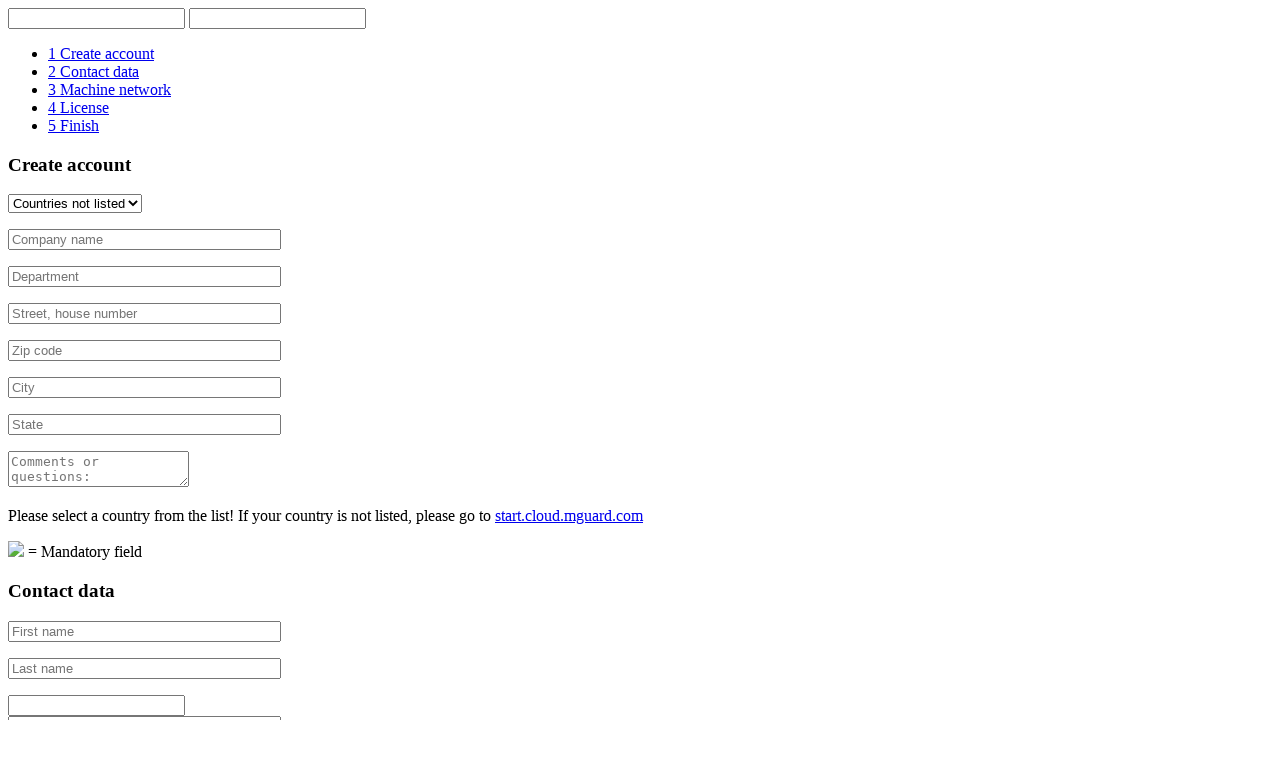

--- FILE ---
content_type: text/html; charset=UTF-8
request_url: https://us.cloud.mguard.com/
body_size: 16042
content:
<!DOCTYPE html>

<html> 

<head profile="http://dublincore.org/documents/dcq-html/">

    <meta charset="utf-8"/> 
    <title>mGuard Secure Cloud | index</title>

    <link rel="schema.DC" href="http://purl.org/dc/elements/1.1/"/>
    <link rel="schema.DCTERMS" href="http://purl.org/dc/terms/"/>
	
    <meta name="DC.title"/>
    <meta name="DC.creator"/>
    <meta name="DC.description" content="mGuard Secure Cloud"/>
    <meta name="DC.publisher" content="PHOENIX CONTACT Cyber Security"/>
    <meta name="DC.contributor" content="PHOENIX CONTACT Cyber Security"/>
    <meta name="DC.language" content="en_GB" scheme="DCTERMS.RFC3066"/>
    <meta name="DC.relation" content="http://dublincore.org/" scheme="DCTERMS.URI"/>
    <meta name="DC.rights" content="All rights reserved by the author"/>

  <!-- START META, DESCRIPTION, KEYWORDS, AUTHOR -->
  <meta name="description" content="Secure Remote Services &amp; VPN Router for the industry from PHOENIX CONTACT Cyber Security"/>
  <meta name="keywords" content="mGuard, Cloud, Secure Cloud, PHOENIX CONTACT, PHOENIX CONTACT Cyber Security, Instant Remote Service, Smart Industry, Industrie 4.0, IIoT, IPsec, VPN, OpenVPN"/>
  <meta name="author" content="PHOENIX CONTACT Cyber Security"/>
  <!-- END META, DESCRIPTION, KEYWORDS, AUTHOR -->

  <meta name="viewport" content="width=device-width, initial-scale=1"/>
  
  <link rel="stylesheet" type="text/css" href="/css/minified/mscp.min.css?v=2.14.4"/> 
  <link rel="stylesheet" type="text/css" href="/css/minified/animate.min.css?v=2.14.4"/> <!-- animate (fade in) the intro section --> 
  <link rel="stylesheet" type="text/css" href="/css/minified/navi_index.min.css?v=2.14.4"/>
  <!-- Webfonts Start -->
  <link rel="stylesheet" type="text/css" href="/css/minified/material-icons.min.css?v=2.14.4"/>
  <!-- Webfonts End -->
 
  <link rel="stylesheet" type="text/css" href="/css/minified/jquery-ui-1.8.7.custom.min.css?v=2.14.4"/> 

  <link rel="stylesheet" type="text/css" href="/css/minified/jquery.dropdown.min.css?v=2.14.4"/>
  <link rel="stylesheet" type="text/css" href="/css/minified/hint.min.css?v=2.14.4"/>
  <link rel="stylesheet" type="text/css" href="/css/minified/smart_wizard_custom.min.css?v=2.14.4"/>
  <link rel="stylesheet" type="text/css" href="/css/minified/folding_panel.min.css?v=2.14.4"/> 
  <link rel="stylesheet" type="text/css" href="/css/minified/index.min.css?v=2.14.4"/>
  <link rel="stylesheet" type="text/css" href="/css/minified/cr-styled.min.css?v=2.14.4"/>
  <link rel="stylesheet" type="text/css" href="/css/minified/machine_wizard_graphics.min.css?v=2.14.4"/>
  <link rel="stylesheet" type="text/css" href="/css/minified/smart_wizard_theme_arrows.min.css?v=2.14.4"/>
  <link rel="stylesheet" type="text/css" href="/css/font-awesome/all.css"/>
  <link rel="shortcut icon" type="image/x-icon" href="/css/img/favicon.ico?"/>

</head>

<body class="landing_body"> 

    <div class="notshown">
        <!-- register wizard -->
        <div id="dialog_register_wizard" title="Register">

        <form id="form_register_wizard" action="/request.php" method="post">

            <!-- trick to prevent autocomplete by browsers (filling in of username password) -->
            <div class="notshown no_submit">
                <input type="text" name="__L" value=""/>
                <input type="password" name="__X" value=""/>
            </div>

            <div id="register_wizard" class="swMain sw-theme-arrows">
              <ul>
                <li class="wizard">
                    <a href="#step-1">
                      <label class="stepNumber">1</label>
                      <span class="stepDesc">Create account</span>
                    </a>
                  </li>
                  <li><a href="#step-2">
                      <label class="stepNumber">2</label>
                      <span class="stepDesc">Contact data</span>
                    </a>
                  </li>
                  <li>
                    <a href="#step-3">
                      <label class="stepNumber">3</label>
                      <span class="stepDesc">Machine network</span>
                    </a>
                   </li>
                  <li><a href="#step-4">
                      <label class="stepNumber">4</label>
                      <span class="stepDesc">License</span>
                   </a></li>
                  <li><a href="#step-5">
                      <label class="stepNumber">5</label>
                      <span class="stepDesc">Finish</span>
                   </a></li>
              </ul>

<!-- ///////////////////////////////////////// STEP 1 - Create Account ///////////////////////////////////////////////////////// -->
              <div id="step-1">  

                  <h3 class="StepTitle">Create account</h3>
                    <div class="indent">
                    <span class="formColumn left">
                        <p>	
                            <div id="fieldname-country" class="field StringWidget ">
                                <select id="country" name="country" class="fieldform dropdownHeight" size="1">
                                    
                                    <!-- do not show when instance is skf -->
                                    
                                        <option value="XX">
                                            <span>Countries not listed</span>
                                        </option>
                                    
                                </select>
                            </div>
                        </p>
						<p>
                            <div id="fieldname-organisation" class="field StringWidget">
                                <span data-hint="Please enter at least 5 characters">
                                    <input required="required" type="text" maxlength="64" size="32" id="organisation" class="fieldform" name="organisation" title="" placeholder="Company name"/>
                                </span>
                            </div>
						</p>
						<p>
                            <div id="fieldname-organisation_unit" class="field StringWidget">
                                <span class="default_role_cell_width dimred hint--right hint--rounded" data-hint="Please enter at least 2 characters">
                                <input required="required" type="text" maxlength="64" size="32" id="organisation_unit" class="fieldform" name="organisation_unit" title="" placeholder="Department"/>
                                </span>
                            </div>
						</p>

                        <p>
                            <div id="fieldname-street-number" class="field StringWidget ">
                                <input required="required" type="text" maxlength="64" size="32" id="street" class="fieldform" name="street" title="" placeholder="Street, house number"/>
                            </div>
                        </p>
                        <p>
                            <div id="fieldname-plz" class="field StringWidget ">
                                <span class="default_role_cell_width dimred hint--right hint--rounded" data-hint="Please enter at least 3 characters">
                                    <input required="required" type="text" maxlength="16" size="32" id="plz" class="fieldform" name="postal_code" title="" placeholder="Zip code"/>
                                </span>
                            </div>
                        </p>
                    </span>
                    <span class="formColumn register_right">
                        <p>	
                            <div id="fieldname-city" class="field StringWidget ">
                                <input required="required" type="text" maxlength="64" size="32" id="city" class="fieldform" name="city" title="" placeholder="City"/>
                            </div>
                        </p>
                        <p>
                            <div id="fieldname-province" class="field StringWidget ">
                                <input type="text" maxlength="64" size="32" id="province" class="fieldform" name="province" title="" placeholder="State"/>
                            </div>
                        </p>
                        <p>
                           <div id="fieldname-billing" class="field StringWidget">
                                    
                                    <textarea maxlength="250" wrap="physical" name="billing_information" class="fieldform fieldformText fieldformTextRegBill mscp_textarea" rows="2" placeholder="Comments or questions:"></textarea>
                            </div>
                        </p>
                    </span>
                    <div id="not_supported" class="notshown not_available">
                        <span>Please select a country from the list! If your country is not listed, please go to </span><a href="https://start.cloud.mguard.com/">start.cloud.mguard.com</a>
                    </div>
    
					<div class="hint_required position_abs">
                      <p>                                                                  
                        <span><img src="../img/asterisk_8x8.svg"/></span> = <span>Mandatory field</span>
                       </p>                                                                
                    </div>
                 </div> <!-- end indent -->

              </div> <!-- end step-1 -->


<!-- ///////////////////////////////////////// STEP 2 - Contact Information ///////////////////////////////////////////////////////// -->

              <div id="step-2">
                <h3 class="StepTitle">Contact data</h3>
                <div class="indent">

                    <span class="formColumn left">
                        <p>
                            <div id="fieldname-givenname" class="field StringWidget ">
                                <input required="required" type="text" maxlength="32" size="32" id="reg_givenname" class="fieldform" name="givenname" title="" placeholder="First name"/>
                            </div>
						</p>
						<p>
                            <div id="fieldname-surname" class="field StringWidget ">
                                <input required="required" type="text" maxlength="32" size="32" id="reg_surname" class="fieldform" name="surname" title="" placeholder="Last name"/>
                            </div>
						</p>
						<p>
                            <div id="fieldname-username" class="field StringWidget ">
                                <div class="no_submit">
                                    <input class="notshown" type="text" name="username_trick"/> <!-- trick to prevent autocomplete -->
                                </div>
                                <input required="required" type="email" maxlength="64" size="32" id="reg_username" class="fieldform" name="username" title="" placeholder="Valid e-mail address"/>
                            </div>
						</p>
                        <p>
                            <div id="fieldname-phone" class="field StringWidget">
                                <input required="required" type="text" maxlength="24" size="32" id="reg_phone" class="fieldform" name="phone" title="" placeholder="Phone number"/>
                            </div>
                        </p>
                        <p>
                            <div id="fieldname-fax" class="field StringWidget ">
                                <input type="text" maxlength="24" size="32" id="fax" class="fieldform" name="fax" placeholder="Fax"/>
                            </div>
                        </p>	
                    </span>
                    <span class="formColumn register_right">
						<p>
                            <div id="fieldname-password" class="field StringWidget">
                                <div class="no_submit">
								    <input class="notshown" type="password" name="password_trick"/> <!-- trick to prevent autocomplete -->
                                </div>
                                <span class="hint--top-right" data-hint="Please enter at least 8 characters">
                                    <input required="required" type="password" maxlength="30" size="32" id="reg_password" class="fieldform" name="password" title="" placeholder="Password"/>
                                </span>
                            </div>
						</p>	
						<p>
                            <div id="fieldname-pwd_check" class="field StringWidget">
                                <div class="no_submit">
                                    <input class="notshown" type="password" name="pwd_check_trick"/> <!-- trick to prevent autocomplete -->
                                </div>
                                <span class="hint--top-right" data-hint="Please enter at least 8 characters">
                                    <input required="required" type="password" maxlength="30" size="32" id="pwd_check" class="fieldform" name="pwd_check" title="" placeholder="Repeat password"/>
                                </span>
                            </div>
                        </p>
                    </span>

            </div> <!-- end indent -->
              </div> <!-- end step-2 -->


 <!-- ///////////////////////////////////////// STEP 3 - Machine Network ///////////////////////////////////////////////////////// -->
              <div id="step-3">

                   <h3 class="StepTitle">Machine network</h3>
                       <div class="indent register_mnet_text">
                       <p>
                            <div>Please enter the destination network, which you want to reach through your VPN connection, for example, <i>IP address of the network: 192.168.1.0</i> and <i>Netmask: 255.255.255.0</i>.</div>
                       </p>
                       <p>
                            <div>The IP address of the network must be a private IP address, i.e. within the following subnets: 10.0.0.0/8, 172.16.0.0/12, 192.168.0.0/16. The machine net may not exceed /24.</div>
                       </p>

                    <div class="formColumn left">
                     <p>  
					   <div id="fieldname-machine-ip" class="field StringWidget ">
                            <label for="machine_ip" class="formQuestion">IP address of the network:</label>
                            <br/>
                            <input required="required" type="text" maxlength="15" size="32" id="machine_ip" class="fieldform" name="machine_ip" value="192.168.1.0"/>
                        </div>
					 </p>
					 <p>	
                        <div id="fieldname-machine-ip" class="field StringWidget ">
                            <span>
                            </span>
                            <label for="machine_net" class="formQuestion">Netmask:</label>
                            <!-- <span title="Erforderlich" class="required">&nbsp;*</span>--><br/>
                            <select id="element_4" class="fieldform dropdownHeight select_required" name="machine_net">
                                <option value="255.255.255.0">255.255.255.0 (/24)</option>
                                <option value="255.255.255.128">255.255.255.128 (/25)</option>
                                <option value="255.255.255.192">255.255.255.192 (/26)</option>
                                <option value="255.255.255.224">255.255.255.224 (/27)</option>
                                <option value="255.255.255.240">255.255.255.240 (/28)</option>
                                <option value="255.255.255.248">255.255.255.248 (/29)</option>
                                <option value="255.255.255.252">255.255.255.252 (/30)</option>
                            </select>
                        </div>
					</p>	
                    </div>
                    <div class="formColumn right">
                        <div>
						<!-- NEW CSS Graphics -->
							<div class="wizgraph_network_schema_register">	
									<div class="wizgraph_network"></div>
									<div class="wizgraph_mguard" title="VPN Client (MGUARD oder TC CLOUD CLIENT">
										<img class="wizgraph_mlogo" src="images/logo_p.png" alt="PHOENIX CONTACT Logo"/>
										<div class="wizgraph_mport wizgraph_mport_left"></div>
                                        <div class="wizgraph_mport wizgraph_mport_right"></div>
										<div class="wizgraph_sdcard"></div>
									</div>
									
                       				<div class="wizgraph_muellerwinkel_top"></div>
                        			<div class="wizgraph_muellerwinkel_middle"></div>
                        			<div class="wizgraph_muellerwinkel_bottom"></div>
										
                                    <div class="wizgraph_lan_port">LAN port</div>
                                    <div class="wizgraph_wan_port">WAN port</div>
                                    <div class="wizgraph_machine" title="Service Target (Machine)">
                                        <span class="wizgraph_machine_text">Machine IP address:</span>
                                        <br/>
                                        <span class="wizgraph_machine_ip">
                                            <span>e.g. </span>
                                            <span id="machine_address">192.168.1.XX</span>
                                        </span>
                                        <div class="wizgraph_gear"><i class="material-icons md-36 machine_vpn_rotate">settings</i></div>
                                    </div>
           
                                    <div class="wizgraph_bubble wizgraph_bubble_machnet wizgraph_active_bubble">
                                        <span>Machine network:</span><br/>
                                        <span>e.g. </span><span id="wizgraph_machnet_ip">192.168.1.0</span>
                                        <br/>
                                        <span>e.g. </span><span id="machnet_mask">255.255.255.0</span>
                                    </div>
							</div>							
						<!-- END OF NEW CSS Graphics -->							
                       </div>
                    </div>

                    <div class="clear"></div>

                    <p>
                        <div class="err" id="machine_ip_error">&nbsp;</div>
                    </p>
                </div> <!-- end indent -->
              </div><!-- end step-3 -->

<!-- ///////////////////////////////////////// STEP 4 - License ///////////////////////////////////////////////////////// -->
              <div id="step-4">
                    <!-- terms and conditions / agbs -->
                    
                        <h3 class="StepTitle">
                            
                            <span>
                                <label class="formQuestion">License Agreement</label>
                            </span>
                        </h3>
                        <div class="indent">
                            <p>    
                                <div>
                                    <div name="AGB" class="fieldform fieldformAGB">After registration and activation of your account, you will have access to the UNLIMITED edition of mGuard Secure Cloud. Use of the system is governed by the Phoenix Contact Software License Terms International as of May 2018 (SLTs). You may iswitch to another available mGuard Secure Cloud edition and permanent license at any time.
<br/>
<p>
Period of License Agreement: perpetual
</p>
<p>
Cost: None
</p>
<p>
Agreed Availability Rate (SLA, cf. SLTs § 27.4): None
</p>

</div>
                                </div>
                                <br/>
                                <div>
									<label class="cr-styled">
                    					<input id="online_agb_accepted" name="online_agb_accepted" type="checkbox" value="true"/>
										<i class="material-icons"></i>
									</label>
                                    <span class="text_required"> &nbsp; </span>&nbsp; 
                                    <span>I have read and accept the </span>
                                    <a id="slt_eu" href="pdf/PxC_License_Terms_2018.pdf" target="_blank">
                                       <span>&#039;Phoenix Contact Software License Terms International&#039;</span>
                                    </a>
                                    <a class="notshown" id="slt_turkey" href="pdf/PxC_License_Terms_Turkey_2018.pdf" target="_blank">
                                        <!-- on turkish instance show turkish SLTs -->
                                       <span>&#039;Phoenix Contact Software License Terms International&#039;</span>
                                    </a>
                                    &nbsp;<span>and</span>&nbsp;
                                    
                                    <a href="pdf/mSC_Product_Description_EN.pdf" target="_blank">
                                       <span>Product Description</span>
                                    </a>
                                    <span>and have read the information in the </span>
                                    <a href="privacy.php" target="_blank">
                                       <span>Data Protection Statement</span>
                                    </a>
                                    <span> concerning the processing of my personal data and confirm, that I will only use the mGuard Secure Cloud in the B2B context.</span>

                                    <p>
                                        <div class="err" id="agb_error"></div>
                                    </p>

                                </div>
                            </p>
                        </div> <!-- indent --> 
                    
                </div> <!-- end step-4 -->

 <!-- ///////////////////////////////////////// STEP 5 - Finish (Captcha) ///////////////////////////////////////////////////////// -->
              <div id="step-5">
                    <h3 class="StepTitle">Finish registration</h3>
                    <div class="indent">
                        <div id="register_info" class="field StringWidget">
                            <select required="required" name="register_info" class="fieldform select_required dropdownHeight long_field" size="1">
                                <option value="" disabled="disabled" selected="selected">How did you hear about us?</option>
                                <option value="advert">Advertisement</option>
                                <option value="mail">Mail/e-mail</option>
                                <option value="referral">Referral from others</option>
                                <option value="online_se">Online - Search Engine</option>
                                <option value="tradeshow">Trade show</option>
                                <option value="sales">Sales representative</option>
                                <option value="distributor">Distributor</option>
                                <option value="other">Other</option>
                            </select>
                        </div>

                        <br/>
                            <div id="formfield-form-captcha-wrap">
                                <p>Please identify the following security code: **</p>
                                <span class="err" id="captcha_error"></span><br/>
                                <div id="formfield-form-captcha">
                                    <img class="borderImg" id="siimage" src="/securimage/securimage_show.php?sid=0a9173a82175f215c9de0bb1b8ccc1aa"/>
                                    <span id="a_refresh" class="pointer">
                                        <span class="hint--top-right hint--rounded" data-hint="New security code">
                                            <span id="img_refresh" class="material-icons md-36-blu captcha_icon turn" alt="Reload">refresh</span>
                                        </span>
                                    </span>
                                </div>
                                <div>
                                    <input id="captcha" required="required" maxlength="30" type="text" class="fieldform" name="code" size="32" title="" placeholder="Security code"/>
                                </div>

                                <div class="clear"></div>
                                <br/>
                                <div class="punkt10">** Entering security codes (Captcha) is used to determine whether or not the user is human</div>
                            </div>
                        </div> <!-- end indent-->
                </div> <!-- end step-5 -->

                <!-- set this to skip a step -->
                <input type="hidden" id="skip_step" name="skip_step" value=""/> 
                <input class="field" type="hidden" name="INDEX" id="INDEX" value="12010"/>

                </div> <!-- end swMain -->
            </form>

            <!-- modal dialog: register success -->
            <div id="register_success" title="Registration successful" class="index_form">
                <div class="my_fieldset">
                  <div class="inner_fieldset fieldset_padding_top">
                    <h3>Thank you for your registration</h3>
                    <p>You will receive a notification to the e-mail address given at registration, as soon as your account has been activated for the mGuard Secure Cloud. <br><br>The mGuard Secure Cloud service team will usually get back to you within 1 business day (8 AM - 5 PM Eastern time). Meanwhile, please restrain from duplicate registrations. If in doubt and without response for 2+ business days, please use the contact form of the mGuard Secure Cloud for status inquiries.</p>
                    
                    <br/>
                  </div>

                <!-- trick to prevent ugly focus aroung closing icon in Chrome -->
                    <span class="ui-helper-hidden-accessible"><input type="reset"/></span>
                    <div class="separator"></div>
                    <div class="single_closer cancel_dialog">
                        <span type="reset">Close</span>
                    </div>
                </div>
            </div>

            <!-- modal dialog: redirect info -->
            <div id="redirect_info" title="REGISTRATION NEW CUSTOMERS" class="index_form">
                <div class="my_fieldset">
                  <div class="inner_fieldset fieldset_padding_top">
                    <h3>Redirection Info</h3>
                    <p>New customers can now use the new instance of the mGuard Secure Cloud. When you close this window, you will be redirected. Please register there.</p>
                    <br/>
                  </div>

                <!-- trick to prevent ugly focus aroung closing icon in Chrome -->
                    <span class="ui-helper-hidden-accessible"><input type="reset"/></span>
                    <div class="separator"></div>
                    <div id="do_redirect" class="single_closer cancel_dialog">
                        <span type="reset">Close</span>
                    </div>
                </div>
            </div>

        </div>
        <!-- register info -->
        <div id="dialog-register-info" title="Info">

    <div class="my_fieldset landing_p">
        <div class="inner_fieldset">
            <h2>mGuard Secure Cloud v3</h2>
            <p>
                

                
                    <p>The new version of the mGuard Secure Cloud is now available. Register today at <a href="https://secure.phoenixcontact.cloud/">mGuard Secure Cloud&nbsp;v3.</a> and benefit from the new, more powerful architecture, a more flexible business model and additional functions.</p>
                    <img src="/img/mSC_arch_en_v3.jpg" alt="mGuard Secure Cloud architecture" title="mGuardSecure Cloud architecture"/>
                
            </p>

            <!-- trick to prevent ugly focus aroung closing icon in Chrome -->
            <span class="ui-helper-hidden-accessible"><input type="reset"/></span>
        </div>

        <div class="separator"></div>
        <div id="register-info-close" class="single_closer cancel_dialog">
            <span type="reset">Close</span>
        </div>
    </div>

</div>

        <!-- login dialog -->
        <div id="loginform_dialog">
    <div id="dialog-modal-login" title="Sign in">
        <div class="form index_form">
            <form id="logIn" action="request.php" method="post">
                <div class="my_fieldset">
                    <div class="inner_fieldset fieldset_padding_top">
                        <div>
                            <input class="field login_field" type="text" name="account" id="account" value="" size="23" maxlength="64" tabindex="1" placeholder="Account"/>
                        </div>
                        <div>
                            <input class="field login_field" type="email" name="username" id="login_username" value="" size="23" tabindex="2" placeholder="User"/>
                        </div>
                        <div>
                            <input class="field login_field" type="password" name="password" id="password" size="23" tabindex="3" placeholder="Password"/>
                        </div>
                        <div><br/></div>
				  		<div>
							<label class="cr-styled" for="rememberMe">
                    			<input id="rememberMe" name="rememberMe" type="checkbox" value="1" tabindex="4"/>
								<i class="material-icons"></i> &nbsp; <span>Stay&nbsp;signed&nbsp;in</span>
							</label>						
						</div>
<!--						
						<div>
                            <label i18n:translate="structure 'login_stay_logged_in'" for="rememberMe" id="labelRememberMe">Eingeloggt&nbsp;bleiben</label>
                            <input name="rememberMe" id="rememberMe" type="checkbox"  value="1" tabindex="4" />
                        </div>
-->                        
						<div><span id="loginError">&nbsp;</span></div>
						<div>&nbsp;</div>
                        <div>
                            <span id="lost_password" class="lost-pwd"><a href="#">Password forgotten?</a></span>
                        </div>
                    </div>
                    <!-- Close and Send buttons -->
                    <div class="separator"></div>
                    <div class="closer_table">
                        <div class="closer_row">
                            <div class="cancel_cell cancel_dialog">
                                <span type="reset">Cancel</span>
                            </div>
                            <div class="send_cell">
                                <input id="bt_login" class="ios_button" type="submit" value="OK"/>
                            </div>
                        </div>
                    </div>
                </div>
                <input class="field" type="hidden" name="INDEX" id="INDEX" value="11100"/>
            </form>
        </div>
    </div>
</div>

        <!-- contact dialog -->
        
    <div id="dialog-modal-kontakt" title="CONTACT FORM">
        <div class="form formid-kontakt index_form"> 
            <form id="form-kontakt" action="request.php" method="post" name="edit_form">
                <div id="kontakt-fieldwrapper">
                    <fieldset>
                        <div class="formColumn left">
                            <div id="fieldname-givenname" class="field StringWidget ">
                                <input required="required" type="text" maxlength="32" size="30" id="givenname" class="fieldform" name="givenname" placeholder="First name"/>
                            </div>
                            
                            <div id="fieldname-surname" class="field StringWidget ">
                                <input required="required" type="text" maxlength="32" size="30" id="surname" class="fieldform" name="surname" placeholder="Last name"/>
                            </div>

                            <div id="fieldname-replyto" class="field StringWidget">
                                <input required="required" type="email" maxlength="64" size="30" id="replyto" class="fieldform" name="replyto" placeholder="E-mail"/>
                            </div>
     
                            <div id="fieldname-telefonnummer" class="field StringWidget ">
                                <input required="required" type="text" maxlength="32" size="30" id="phone" class="fieldform" name="phone" placeholder="Phone"/>
                            </div>
                        
                        </div>
                    
                        <!-- //////////////////////////////////// right column -->
                        
                        <div class="formColumn right">

                            <div id="fieldname-topic" class="field StringWidget ">
                                <input required="required" type="text" maxlength="128" size="30" id="topic" class="fieldform" name="topic" placeholder="Subject"/>
                            </div>                                                                                                                                                                                                                                                                                                                                                                                                                                                                         
                            <div id="fieldname-comments" class="field TextAreaWidget ">
                                <textarea required="required" maxlength="256" wrap="physical" id="comments" cols="40" name="comments" class="fieldform fieldformTextContactMsg mscp_textarea" placeholder="Your message"></textarea>
                            </div>
                        </div>

                        <div class="clear"></div>     
                        <p id="missingfield" class="err">&nbsp;</p>

                        <div class="punkt10">
                            <p>                                                                  
                            <span><img src="../img/asterisk_8x8.svg"/></span> = <span>Mandatory field</span>
                            </p>                                                                
                        </div>                                                                                                                                                                                                                   
                    </fieldset>

                    <div class="my_fieldset">

                        <!-- show captcha only when user is not logged in -->
                            <!-- /////////// Captcha string -->
                            <div id="formfield-form-kontakt-wrap" class="inner_fieldset">
                                <p>Please identify the following security code: **</p>
                                <br/> 
                                <div id="formfield-kontakt-captcha" class="left"> 
                                    <img id="siimage2" class="borderImg" src="/securimage/securimage_show.php?sid=0a9173a82175f215c9de0bb1b8ccc1aa"/>

                                    <span id="contact_a_refresh" class="pointer">
                                        <span class="hint--top-right hint--rounded" data-hint="New security code">
                                            <span id="contact_img_refresh" class="material-icons md-36-blu captcha_icon turn" alt="Reload">refresh</span>
                                        </span>
                                    </span>
                                </div>


                                <div class="right">
                                    <input required="required" maxlength="30" type="text" class="fieldform" name="code2" size="30" placeholder="Security code"/>
                                </div>

                                <div class="clear"></div>                       
                                <p><div class="err capt">&nbsp;</div></p>

                                <div class="punkt10"><span>**</span> 
                                    <span>Entering security codes (Captcha) is used to determine whether or not the user is human.</span>
                                </div>
                            </div>
                        <!-- cancel and send buttons -->
                        <div class="separator"></div>
                        <div class="closer_table">
                            <div class="closer_row">
                                <div id="cancel_contact" class="cancel_cell cancel_dialog">
                                    <span type="reset">Cancel</span>
                                </div>	
                                <div class="send_cell">
                                    <input class="ios_button" type="submit" value="OK"/>
                                </div>	
                            </div>
                        </div>
                    </div> <!-- end fieldset -->
                 </div>

                <input class="field" type="hidden" name="INDEX" id="INDEX10000" value="10000"/>

                

            </form>                                                                                                                                                                               
        </div>
    </div>

    <!-- Success dialog zum Kontaktformular -->
    <div class="hidden index_form" id="kontakt_form_send_success" title="CONTACT FORM">

        <div class="my_fieldset">
            <div class="inner_fieldset fieldset_padding_top">

                <p>Thank you for your request. We will contact you as soon as possible</p>
            </div>
                <!-- trick to prevent ugly focus around closing icon in Chrome -->
                <span class="ui-helper-hidden-accessible"><input type="reset"/></span>
                <div class="separator"></div>
                <div id="close_contact_success" class="single_closer cancel_dialog">
                    <span type="reset">Close</span>
                </div>
       </div>     
    </div>

    <!-- Ende Success dialog zum Kontaktformular -->



        <!-- forgot pw dialog -->
        
<div id="forgot_pw_form_dialog" title="Password reset" class="index_form hidden">
    <form action="/request.php" method="post" id="forgot_password_user_form">

        <div class="my_fieldset">
            <div class="inner_fieldset">

			<p><p class="h2_pwreset">Information how to proceed</p><p>You can reset the password for your account by providing some information. Please fill out all mandatory information for authentication reasons and request a new password.</p> <p>You´ll receive an e-mail at your given e-mail address within a few minutes with all information how to proceed. Please make sure that this e-mail will not be blocked by spam filters</p></p>

            <p>
                <br/>
                <input maxlength="64" class="fieldform" type="text" required="required" name="account" id="account" value="" size="23" placeholder="Account"/>               
            </p>    
            <p>
                <br/>
                <input maxlength="64" class="fieldform" type="email" required="required" name="username" id="username" value="" size="53" placeholder="User"/>
				
                <input class="field" type="hidden" name="INDEX" id="INDEX" value="12380"/>
            </p>

                         <div class="punkt10">
                            <p>                                                                  
                            <span><img src="../img/asterisk_8x8.svg"/></span> = <span>Mandatory field</span>
                            </p>                                                                
                        </div>

            <span id="forgot_pw_err" class="err">&nbsp;</span>

            </div>
            <!-- cancel and send buttons -->
            <div class="separator"></div>
            <div class="closer_table">
                <div class="closer_row">
                    <div class="cancel_cell cancel_dialog">
                        <span type="reset">Cancel</span>
                    </div>
                    <div class="send_cell">
                        <input class="ios_button" type="submit" value="OK"/>
                    </div>
                </div>
            </div>
        </div> <!-- my_fieldset-->
    </form>
</div>


        <!-- forgot pw success dialog -->
        
    <div class="notshown hidden index_form" id="forgot_password_success" title="Password reset">
   <div class="my_fieldset">
    <div class="inner_fieldset fieldset_padding_top">
        <p>Your authentication was successful. We´ll send you an e-mail within a few minutes. Please check your spam folder when missing the e-mail.</p>
		</div>
        <!-- trick to hide ugly autofocus on close button (Chrome) -->
        <span class="ui-helper-hidden-accessible"><input type="reset"/></span>
        <div class="separator"></div>
        <div class="single_closer cancel_dialog">
            <span type="reset">Close</span>
        </div>
	  </div>	
    </div>


        <!-- enter pin dialog -->
        
    <div id="second_factor_auth" title="Enter 2FA PIN" class="index_form hidden">
       <form action="/request.php" method="post" id="2nd_factor_auth" autocomplete="false">
   			<div class="my_fieldset">
    	  	 <div class="inner_fieldset fieldset_padding_top">    	
        		
				<p>Please enter your two-factor authentication PIN.</p>

                <!-- trick to prevent autocomplete by browsers (filling in of username password) -->
                <div id="auth_no_submit" class="notshown no_submit">
                    <input id="__L" type="text" name="__L" value=""/>
                    <input id="__X" type="password" name="__X" value=""/>
                </div>

                <p>
                    <input maxlength="50" required="required" class="fieldform" type="password" placeholder="PIN" name="pin" id="pin" value="" size="23"/>
                    <span class="success_mail">
                        &nbsp; <i class="middle_align material-icons pin_mail">lock</i>
                    </span>              
                </p>    
                <span id="second_factor_err" class="err">&nbsp;</span>
		    </div>

            <!-- cancel and send buttons -->
            <div class="separator"></div>
            <div class="closer_table">
                <div class="closer_row">
                    <div class="cancel_cell cancel_dialog">
                        <span type="reset">Cancel</span>
                    </div>
                    <div class="send_cell">
                        <input class="ios_button" type="submit" value="OK"/>
                    </div>
                </div>
            </div>
            <input class="field" type="hidden" name="INDEX" id="INDEX11300" value="11300"/>
            <input class="field" type="hidden" name="rememberMe" id="2nd_factor_rememberme" value=""/>
            <input class="field" type="hidden" name="username" id="2nd_factor_username" value=""/>
            <input class="field" type="hidden" name="account" id="2nd_factor_mandantor" value=""/>
            <input class="field" type="hidden" name="token" id="2nd_factor_token" value=""/>
		  </div>
        </form>
	</div>


        <!-- enter pin tries exceeded info dialog -->
        
    <div class="notshown hidden index_form" id="login_2nd_factor_tries_exceeded" title="Login failed">
   		<div class="my_fieldset">
    	  <div class="inner_fieldset fieldset_padding_top">    	
        	
			<p>Maximal number of tries exceeded! Please login again</p>
        	<br/>
			
		  </div>
        <!-- trick to hide ugly autofocus on close button (Chrome) -->
        <span class="ui-helper-hidden-accessible"><input type="reset"/></span>

        <div class="separator"></div>
        <div class="single_closer cancel_dialog">
            <span type="reset">Close</span>
        </div>
      </div>		
    </div>

        <!-- enter pin expired info dialog -->
        
    <div class="notshown hidden index_form" id="login_2nd_factor_pin_expired" title="2FA PIN expired">
   		<div class="my_fieldset">
    	  <div class="inner_fieldset fieldset_padding_top">    	
        	
			<p>Your 2FA PIN expired! Please login again</p>
        	<br/>
			
		  </div>
        <!-- trick to hide ugly autofocus on close button (Chrome) -->
        <span class="ui-helper-hidden-accessible"><input type="reset"/></span>
        <div class="separator"></div>
        <div class="single_closer cancel_dialog">
            <span type="reset">Close</span>
        </div>
	  </div>	
    </div>

    </div>

<div tabindex="1000" class="flowover-y" id="boxscroll">
</div>

<!--///////////////////////////////////////////////////////

    // Header section 

    //////////////////////////////////////////////////////////-->

 <section>
    <div class="sticky"> 
      <div class="indexwrapper">
       

        <div id="language">
            <span>
                <a href="#" data-jq-dropdown="#jq-dropdown-1">
                    <span>Language: English </span>
                    <span><i class="material-icons middle_align">expand_more</i></span>
                </a>
            </span>	
            
                <span>&nbsp; &nbsp; &nbsp;</span>    
                <span>Instance</span>:&nbsp;<span id="country_id"></span>
                <span>|</span>                
                <span>
                    <a href="https://start.cloud.mguard.com/">Change</a>
                </span>	
            
            &nbsp; &nbsp; &nbsp;                
            <span>
                <a id="opener_kontakt" href="#">Contact</a>
            </span>	
        </div>
        <div>
            <a href="#home">
            
                <img class="signal_chain" title="Home" src="images/phoenix_contact_chain_rgb_noclaim.png" srcset="/images/phoenix_contact_chain_rgb_noclaim_2x.png 2x" alt="PHOENIX CONTACT Logo"/>
            
            
            </a>
        </div>    

        <div id="jq-dropdown-1" class="jq-dropdown jq-dropdown-tip">
            <ul class="jq-dropdown-menu">
                <li><a id="lang_de" href="#">Deutsch</a></li>
                <li><a id="lang_en" href="#">English</a></li>
        <!--		<li><a id="lang_es" href="#" i18n:translate="string:select_language_es">Espanol</a></li> -->
                <li><a id="lang_fr" href="#">Français</a></li>
                <li><a id="lang_it" href="#">Italiano</a></li>
            </ul>
        </div>
    
      </div>
    </div>
 </section>


<!-- vertical navigation -->
    <nav id="cd-vertical-nav">
        <ul>
            <li>
                <a class="menu_link" href="#home" data-number="1">
                    <span class="cd-dot"></span>
                    <span class="cd-label">Sign in</span>
                </a>
            </li>
            <li>
                <a class="menu_link" href="#features" data-number="2">
                    <span class="cd-dot"></span>
                    <span class="cd-label">What</span>
                </a>
            </li>
            <!-- do not show when instance is skf -->
            
                <li>
                    <a class="menu_link" href="#where" data-number="3">
                        <span class="cd-dot"></span>
                        <span class="cd-label">Where</span>
                    </a>
                </li>
            
            <li> 
                <a class="menu_link" href="#video" data-number="4">
                    <span class="cd-dot"></span>
                    <span class="cd-label">Video</span>
                </a>
            </li>
            <!-- do not show when instance is us -->
            
            <li>
                <a class="menu_link" href="#architecture" data-number="5">
                    <span class="cd-dot"></span>
                    <span class="cd-label">Architecture</span>
                </a>
            </li>
            <li>
                <a class="menu_link" href="#requirements" data-number="6">
                    <span class="cd-dot"></span>
                    <span class="cd-label">Requirements</span>
                </a>
            </li>
            <!-- do not show when instance is us or skf -->
            
            <li>
                <a class="menu_link" href="#contact" data-number="8">
                    <span class="cd-dot"></span>
                    <span class="cd-label">Legal notice</span>
                </a>
            </li>           
        </ul>
    </nav>

<!-- vertical navigation end -->

<!--///////////////////////////////////////////////////////

    // Intro section 

    //////////////////////////////////////////////////////////-->

 <section id="home" class="cd-section">
    <div class="header-parallax"> 
      <div class="slidersection">
        <div class="overlay">
          <div class="center fixed-content">
            <div class="center-fix">
              <div class="headline _underline animated fadeInDown">mGuard Secure Cloud</div>
        
                <div class="bottom_margin_big">
                    <h4 class="animated fadeInUp delay-05s white landing">
                      <span>Cloud-based Instant Remote Services</span> 
                      <span>for a smart Industry</span>
                    </h4>
                </div>
				
				<p>&nbsp;</p>
				
				<a id="tp_open" class="button animated fadeInUp delay-1s" href="#">Sign in</a>
				<span id="msp_instance" class="notshown">us</span>	   
                <a class="subscriber button border animated fadeInUp delay-1s" href="#">Sign up for free</a>
					   
            </div>
          </div>
        </div>
      </div>
    </div>
 </section>


<!--///////////////////////////////////////////////////////

    // Feature section 

    //////////////////////////////////////////////////////////-->


  <span class="anchor_" id="features"></span>   
  <section id="features" class="cd-section">
      <div class="row-back">
        <div class="row-gree"> 
		  <div class="w-container wrap center">
              <h2 class="landing _underline">What is it?</h2>
          </div>
		</div>
		  
		  <div class="w-container center whatisit_text"> 
              <p class="landing_p">Phoenix&#039;s mGuard Secure Cloud offers operators and machine builders a highly secure, web-based method for instant remote services to any machine and production plant within a client&#039;s network. The mGuard Secure Cloud is a professionally hosted, turnkey remote-services ecosystem for both the machine builder and the plant operator. Using a standard web browser, service personnel can connect to the Secure Cloud website and, after successfully authenticating, access all relevant client information: locations, operators, service targets (machines), users, as well as their access rights. A quick overview is also made available of all machines currently online and ready for instant remote service.</p>
          </div>

            <div class="css_table">
                <div class="css_table_row_">
                    <div class="css_table_cell icon-box left_box animated fadeInLeft">
 						<i class="material-icons index_icon">extension</i>
                        <h4 class="landing icons-heading landing">Is it simple?</h4>
                        <p class="landing_p">Implementing and operating an industry-standard remote services solution can be a complex task. Our cloud-based service remedies this situation, with a turnkey system for industrial remote services for utility operators, machine builders and plant technicians. Setup takes place in a few easy steps with hard- and software configuration provided.</p>
                    </div>
                    <div class="css_table_cell icon-box center_box animated fadeInLeft delay-05s">
 						<i class="material-icons index_icon">lock_outline</i>
                        <h4 class="landing icons-heading landing">Is it secure?</h4>
                        <p class="landing_p">The mGuard VPN technology uses the IPsec security protocol with strong encryption. This guarantees the confidentiality, authenticity and integrity of all information and data transmitted between the service staff and the machines.</p>
                    </div>
                    <div class="css_table_cell icon-box right_box animated fadeInLeft delay-1s">
 						<i class="material-icons index_icon">cloud_done</i>
                        <h4 class="landing icons-heading landing">Is it reliable?</h4>
                        <p class="landing_p">The mGuard Secure Cloud forms a powerful and scalable VPN infrastructure in the cloud, securely interconnecting service staff with machines and plants via the Internet. Operated in a state-of-the-art data center with 24x7x365 monitoring, this ensures maximum reliability and availability to support your machines, facilities and customers.</p>
                    </div>
                </div>
            </div>
        </div> 
     <!-- </div> -->
    </section>

    <!-- do not show when instance is skf -->
    
          <span class="anchor_" id="where"></span>   
          <section id="where" class="cd-section">
              <div class="row-back">
                <div class="row-gree"> 
                  <div class="w-container wrap center">
                      <i class="material-icons index_icon">my_location</i>
                      <h2 class="landing">Where is this available?</h2>              			
                  </div>
                </div>
                <div class="w-container center whatisit_text"> 
                    <p class="landing_p">Companies from the following countries can use the mGuard Secure Cloud:</p>
                </div>
                    <div class="css_table country_table">
                        <div class="css_table_row_">
                            <div class="css_table_cell icon-box left_box">
                                <h4 class="landing">EMEA (EU)</h4>
                                    <p class="landing_p country_col">
                                    <!--<span class="petrol">Europe</span><br/> -->
                                    <span>Austria | Österreich</span><br/>
                                    <span>Belgium | België&nbsp;| Belgique&nbsp;| Belgien</span><br/>
                                    <span>Bulgaria | България</span><br/>
                                    <span>Croatia | Hrvatska</span><br/>
                                    <span>Cyprus | Κύπρος | Kıbrıs</span><br/>
                                    <span>Czech Republic | Česko</span><br/>
                                    <span>Denmark | Danmark</span><br/>
                                    <span>Deutschland | Germany</span><br/>
                                    <span>Estonia | Eesti</span><br/>
                                    <span>Finland | Suomi </span><br/>
                                    <span>France</span><br/>
                                    <span>Greece | Ελλάδα, Ελλάς</span><br/>
                                    <span>Hungary&nbsp;| Magyarország</span><br/>
                                    <span>Ireland | Éire</span><br/>
                                    <span>Italia | Italy</span><br/>
                                    <span>Latvia | Latvija</span><br/>
                                    <span>Lithuania | Lietuva</span><br/>
                                    <span>Luxembourg&nbsp;| Lëtzebuerg&nbsp;| Luxemburg</span><br/>
                                    <span>Malta</span><br/>
                                    <span>Netherlands | Nederland</span><br/>
                                    <span>Poland | Polska</span><br/>
                                    <span>Portugal</span><br/>
                                    <span>Romania | România</span><br/>
                                    <span>Slovakia | Slovensko</span><br/>
                                    <span>Slovenia | Slovenija</span><br/>
                                    <span>Spain | España</span><br/>
                                    <span>Sweden | Sverige</span><br/>
                                    <span>United Kingdom</span><br/>
                                    </p>
                            </div>
                            <div class="css_table_cell icon-box center_box">
                                <h4 class="landing">EMEA (NON-EU)</h4>
                                    <p class="landing_p country_col">
                                        <!--<span class="petrol">Europe</span><br/> -->
                                        <span>Albania</span><br/>
                                        <span>Andorra</span><br/>
                                        <span>Armenia</span><br/>
                                        <span>Azerbaijan</span><br/>
                                        <span>Belarus</span><br/>
                                        <span>Bosnia and Herzegovina</span><br/>
                                        <span>Georgia</span><br/>
                                        <span>Iceland</span><br/>
                                        <span>Kosovo</span><br/>
                                        <span>Liechtenstein</span><br/>
                                        <span>Moldova</span><br/>
                                        <span>Monaco</span><br/>
                                        <span>Montenegro</span><br/>
                                        <span>North Macedonia</span><br/>
                                        <span>Norway | Norge</span><br/>
                                        <span>San Marino</span><br/>
                                        <span>Serbia</span><br/>
                                        <span>South Africa</span><br/>
                                        <span>Switzerland | Schweiz&nbsp;| Suisse</span><br/>
                                        <span>Turkey</span><br/>
                                        <span>Ukraine</span><br/>
                                        <span>United Arab Emirates</span><br/>
                                        <span>Vatican City</span><br/>
                                        
                                    </p>
                            </div>
                            <div class="css_table_cell icon-box right_box">
                                <h4 class="landing">AMER</h4>
                                    <p class="landing_p country_col"><span class="petrol">NORTH&nbsp;AMERICA</span><br/> 
                                    Canada<br/>
                                    United States<br/>
                                    Mexico<br/>
                                    &nbsp;<br/>
                                    <span class="petrol">CARIBBEAN</span><br/>
                                    <span>Antigua and Barbuda</span><br/>
                                    <span>Bahamas</span><br/>
                                    <span>Cuba</span><br/>
                                    <span>Dominica</span><br/>
                                    <span>Dominican Rep.</span><br/>
                                    <span>Grenada</span><br/>
                                    <span>Haiti</span><br/>
                                    <span>Jamaica</span><br/>
                                    <span>Saint Kitts and Nevis</span><br/>
                                    <span>Saint Lucia</span><br/>
                                    <span>Saint Vincent and the Grenadines</span><br/>
                                    <span>Trinidad and Tobago</span><br/>
                                    &nbsp;<br/>
                                    &nbsp;<br/>
                                    &nbsp;<br/>
                                    &nbsp;<br/>

                                    <span class="petrol">CENTRAL&nbsp;AMERICA</span><br/>
                                    Belize<br/>
                                    Costa Rica<br/>
                                    El Salvador<br/>
                                    <span>Guatemala</span><br/>
                                    <span>Honduras</span><br/>
                                    <span>Nicaragua</span><br/>
                                    <span>Panama</span><br/>
                                    &nbsp;<br/>

                                    <span class="petrol">SOUTH&nbsp;AMERICA</span><br/>
                                    Argentina<br/>
                                    Brazil<br/>
                                    Bolivia<br/> 
                                    Chile<br/>
                                    <span>Colombia</span><br/>
                                    <span>Ecuador</span><br/>
                                    <span>Falkland Islands</span><br/>
                                    <span>French Guiana</span><br/>
                                    <span>Guyana</span><br/>
                                    <span>Paraguay</span><br/>
                                    <span>Peru</span><br/>
                                    <span>Suriname</span><br/>
                                    <span>Uruguay</span><br/>
        <!-- -->
                                    </p>
                            </div>
        <!--
                            <div class="css_table_cell icon-box right_box">
                                <h4 class="landing">APAC</h4>
                                    <p class="landing_p country_col"><span class="petrol">Asia</span><br/> 
                                    Mainland China<br/>
                                    Hongkong <br/>
                                    India<br/>
                                    Japan<br/>
                                    Singapore<br/>
                                    South Korea<br/>
                                    Taiwan<br/>
                                    </p>
                            </div>
        -->
                        </div>
                    </div>

                <div class="w-container center whatisit_text"> 
                     <p class="landing_p">Of course, your service targets (machines) and service technicians can access the mGuard Secure Cloud services worldwide.</p>
                </div>
              </div>
          </section>
   
 
<!--///////////////////////////////////////////////////////
    //
    // Video section 
    //
    ///////////////////////////////////////////////////////-->
 
<div> 
 <!--<div tal:condition="php: lang == 'en_GB'"> -->
  <span class="anchor_" id="video"></span>   
  <section id="video" class="cd-section">
    <div class="row-gree">
      <div class="w-container wrap center">
          <h2 class="landing _underline">Video</h2>
      </div> 
    </div>
    <div class="opcaity">
      <div class="w-container wrap-normal center">
      	
       	<div class="responsive-video">
        	<iframe width="960" height="540" src="https://youtube.com/embed/NEeBQRxbPAM?rel=0" frameborder="0"></iframe>
		</div>	 
		 
      </div>
    </div>
  </section>
</div>   

    

<!--///////////////////////////////////////////////////////

    // China VPN+ section

    ///////////////////////////////////////////////////////-->
<!-- do not show when instance is us --> 
   

<!--///////////////////////////////////////////////////////
    //
    // Architecture section 
    //
    ///////////////////////////////////////////////////////-->

  <span class="anchor_" id="architecture"></span>  
  <section id="architecture" class="cd-section">
    <div class="row-white">
      <div class="w-container wrap center">
          <h2 class="landing _underline">Architecture</h2>
      </div> 
    </div>
	<div class="opcaity">
	  <!-- srcset declares an alternative image for retina displays with double resolution (2x) w/ fallback to orig image | IE support by use of Picturefill (scottjehl/github.io/picturefill/) only -->    	
      <div class="w-container wrap-normal center">
          
          <img src="/img/mSC_arch_en.jpg" srcset="/img/mSC_arch_en_2x.jpg 2x" alt="mGuard Secure Cloud architecture"/>
          
          
      </div>
    </div>
  </section>    

<!--///////////////////////////////////////////////////////

    // Requirements section 

    ///////////////////////////////////////////////////////-->

  <span class="anchor_" id="requirements"></span> 
  <section id="requirements" class="cd-section">
    <div class="row-gree">
      <div class="w-container wrap center">
          <h2 class="landing _underline">Requirements</h2>
        </div>
    </div>

    <div class="row-back">
      <div class="w-container wrap-normal">

        <div class="css_table">
            <div class="css_table_row">

                <div class="css_table_cell icon-box">
                     <h3 class="landing right_text h3_bottom_margin h3_index">Service Workstations</h3>
                     <p class="landing_p right_text">For service workstations, the mGuard Secure Cloud is also available for use with certified VPN software clients: the mGuard Secure VPN Client and the Shrew Soft VPN Client. The mGuard Secure VPN Client is a major component of the mGuard Ecosystem and ideal for road warriors, service staff and teleworker in mobile and stationary use cases. But also any mGuard VPN devices can be used: from USB-powered portable mGuards, devices for the desktop together with PCI-compliant versions.</p>
                </div>

                <div class="css_table_cell icon-box">
                    <h3 class="landing left_text h3_bottom_margin h3_index">Service Targets (Machines)</h3> 
                    <p class="landing_p left_text">For the secure connection of machines to the mGuard Secure Cloud any mGuard VPN devices can be used. The comprehensive mGuard portfolio allows tremendous flexibility in application scenarios while maintaining high protection. The range varies from industrial-hardened versions with wired and wireless interfaces as well as hazardous location approvals, mGuards for 19" racks together with PCI-compliant and virtualized versions.</p>
                </div>
            </div>

			<div class="css_table_row"> 
                <div class="css_table_cell icon_vspace">&nbsp;</div>
                <div class="css_table_cell icon_vspace">&nbsp;</div>
            </div>

            <div class="css_table_row _icon-box animated fadeInUp delay-1s">
              <div class="css_table_cell icon-box white_box_left">


                <div class="icon_container">
	
                <span class="hint--top hint--rounded" data-hint="Requirements service staff">	
                    <div class="icon_service" alt="Service">
                        <i class="icon_icon material-icons big_icon">account_box</i>
                    </div>
                </span>
				<p>
                    <div>&nbsp;</div>
                    <div>&nbsp;</div>
					<div class="std_text" id="req">
					    <div class="req_tableheader">VPN Clients</div>
						<div>
                            <span class="hint--top hint--rounded" data-hint="MGUARD SECURE VPN CLIENT">
                                <a href="https://phoenixcontact.com/product/2702579/" target="_blank"><span class="material-icons middle_align">chevron_right</span>&nbsp;<span>mGuard Secure VPN Client</span>
                                </a>
                            </span>
						</div>
				<!--	
						<div>
                            <span class="hint- -top hint- -rounded" i18n:attributes="data-hint Shrew Soft VPN-Client">
                                <a href="https://www.shrew.net/download/"
                                 target="_blank"><span class="material-icons middle_align">chevron_right</span>&nbsp;<span>Shrew Soft VPN-Client</span>
                                </a>
                            </span>
						</div>
				-->	
						<div>
                            <span class="hint--top hint--rounded" data-hint="Built-in Apple iOS/iPadOS VPN client (iOS version 9 and higher)">
                                <span class="material-icons middle_align">chevron_right</span>&nbsp;<span>Apple iOS/iPadOS VPN-Client</span>
                          </span>
						</div>
					
						<div>
                            <span class="hint--top hint--rounded" data-hint="Built-in Apple macOS VPN client (macOS version 10.9 and higher)">
                                <span class="material-icons middle_align">chevron_right</span>&nbsp;<span>Apple macOS VPN-Client</span>
                            </span>
						</div>
<!--
						<div>
                            <span class="hint- -top hint- -rounded" i18n:attributes="data-hint android_client">
                                <span class="material-icons middle_align">chevron_right</span>&nbsp;<span i18n:translate="string:android_client">NCP Secure VPN Client Premium for Android</span>
                            </span>
						</div>
-->					
						<div class="index_separator"></div>
						
						<div>
                            <span class="hint--top hint--rounded" data-hint="FL MGUARD SMART2 VPN">
                                <a href="https://phoenixcontact.com/product/2700639/" target="_blank"><span class="material-icons middle_align">chevron_right</span>&nbsp;<span>FL MGUARD SMART2 VPN</span>
                                </a>
                            </span>
						</div>
					
						<div>
                            <span class="hint--top hint--rounded" data-hint="FL MGUARD DELTA VPN">
                                <a href="https://phoenixcontact.com/product/2700967/" target="_blank"><span class="material-icons middle_align">chevron_right</span>&nbsp;<span>FL MGUARD DELTA VPN</span>
                                </a>
                            </span>
						</div>
					
						<div>
                            <span class="hint--top hint--rounded" data-hint="FL MGUARD PCI4000 VPN">
                                <a href="https://phoenixcontact.com/product/2701275/" target="_blank"><span class="material-icons middle_align">chevron_right</span>&nbsp;<span>FL MGUARD PCI4000 VPN</span>
                                </a>
                            </span>
						</div>
					
						<div>
                            <span class="hint--top hint--rounded" data-hint="FL MGUARD PCIE4000 VPN">
                                <a href="https://phoenixcontact.com/product/2701278/" target="_blank"><span class="material-icons middle_align">chevron_right</span>&nbsp;<span>FL MGUARD PCIE4000 VPN</span>
                                </a>
                            </span>
						</div>
					</div>
				</p>
	
                <div class="std_text" id="req">
				    <div class="req_tableheader">Webbrowser</div>
                    <div>
                        <span class="hint--top hint--rounded" data-hint="Google Chrome">
                            <a href="https://www.google.com/chrome/" target="_blank"><span class="material-icons middle_align">chevron_right</span>&nbsp;<span>Google Chrome</span>
                            </a>					
                        </span>
                    </div>
                    
                    <div>
                        <span class="hint--top hint--rounded" data-hint="Mozilla Firefox">
                            <a href="https://www.mozilla.org/firefox/" target="_blank"><span class="material-icons middle_align">chevron_right</span>&nbsp;<span>Mozilla Firefox</span>
                            </a>					
                        </span>
                    </div>
                   <!-- 
                    <div>
                        <span class="hint- -top hint- -rounded" i18n:attributes="data-hint Microsoft Internet Explorer 11">
                            <a href="https://support.microsoft.com/products/internet-explorer/" 
                             target="_blank"><span class="material-icons middle_align">chevron_right</span>&nbsp;<span>Microsoft IE 11</span>
                            </a>					
                        </span>
                    </div>
                    -->
                    <div>
                        <span class="hint--top hint--rounded" data-hint="Microsoft Edge">
                            <a href="https://support.microsoft.com/products/microsoft-edge/" target="_blank"><span class="material-icons middle_align">chevron_right</span>&nbsp;<span>Microsoft Edge</span></a>					
                        </span>
                    </div>
                    
                    <div>
                        <span class="hint--top hint--rounded" data-hint="Apple Safari (iOS/iPadOS, macOS)">
                            <a href="https://support.apple.com/safari/" target="_blank"><span class="material-icons middle_align">chevron_right</span>&nbsp;<span>Apple Safari (iOS/iPadOS, macOS)</span>
                            </a>
                        </span>
                    </div>
                </div>	  									
		        <div>&nbsp;</div>
            </div>	
            </div> <!-- container -->				
<!-- ///////////////////////////////////////////////////////////////////////////////////////////////////////////////////////////////////// -->				
				
            <!-- <div class="icon_connection" /> -->
		   <!--<div class="_icon_vspace">&nbsp;</div>-->
                        
           <div class="css_table_cell icon-box white_box_right animated fadeInUp delay-1s">
           <!--<div class="_icon_container">       -->
               <span class="hint--top hint--rounded" data-hint="Requirements machines">
                    <div class="icon_machine" alt="Machines">
                        <i class="icon_icon material-icons big_icon machine_icon_rotate">settings</i>
                    </div>
                </span>
                <p> 
                    <div>&nbsp;</div>
                    <div>&nbsp;</div>
                    <div class="std_text" id="req">				
                        <div class="req_tableheader">VPN Clients</div>
                        <div>
                            <span class="hint--top hint--rounded" data-hint="FL MGUARD 2102">
                                <a href="https://phoenixcontact.com/product/1357828" target="_blank"><span class="material-icons middle_align">chevron_right</span>&nbsp;<span>FL MGUARD 2102</span>
                                </a>
                            </span>
                        </div>
                        <div>
                            <span class="hint--top hint--rounded" data-hint="FL MGUARD 4302">
                                <a href="https://phoenixcontact.com/product/1357840" target="_blank"><span class="material-icons middle_align">chevron_right</span>&nbsp;<span>FL MGUARD 4302</span>
                                </a>
                            </span>
                        </div>
                        <div>
                            <span class="hint--top hint--rounded" data-hint="FL MGUARD 2105">
                                <a href="https://phoenixcontact.com/product/1357850/" target="_blank"><span class="material-icons middle_align">chevron_right</span>&nbsp;<span>FL MGUARD 2105</span>
                                </a>
                            </span>
                        </div>
                        <div>
                            <span class="hint--top hint--rounded" data-hint="FL MGUARD 4305">
                                <a href="https://phoenixcontact.com/product/1357875/" target="_blank"><span class="material-icons middle_align">chevron_right</span>&nbsp;<span>FL MGUARD 4305</span>
                                </a>
                            </span>
                        </div>
                        <div>
                            <span class="hint--top hint--rounded" data-hint="FL MGUARD 4102 PCIE">
                                <a href="https://phoenixcontact.com/product/1357842/" target="_blank"><span class="material-icons middle_align">chevron_right</span>&nbsp;<span>FL MGUARD 4102 PCIE</span>
                                </a>
                            </span>
                        </div>
                        <div>
                            <span class="hint--top hint--rounded" data-hint="FL MGUARD 4102 PCI">
                                <a href="https://phoenixcontact.com/product/1441187/" target="_blank"><span class="material-icons middle_align">chevron_right</span>&nbsp;<span>FL MGUARD 4102 PCI</span>
                                </a>
                            </span>
                        </div>

                        <div>
                            <span class="hint--top hint--rounded" data-hint="FL MGUARD RS2000 TX/TX VPN">
                                <a href="https://phoenixcontact.com/product/2700642/" target="_blank"><span class="material-icons middle_align">chevron_right</span>&nbsp;<span>FL MGUARD RS2000 TX/TX VPN</span>
                                </a>
                            </span>
                        </div>
                        <div>
                            <span class="hint--top hint--rounded" data-hint="TC MGUARD RS2000 3G VPN">
                                <a href="https://phoenixcontact.com/product/2903441/" target="_blank"><span class="material-icons middle_align">chevron_right</span>&nbsp;<span>TC MGUARD RS2000 3G VPN</span>
                                </a>
                            </span>
                        </div>
                        <div>
                            <span class="hint--top hint--rounded" data-hint="TC MGUARD RS2000 4G VPN">
                                <a href="https://phoenixcontact.com/product/2903588/" target="_blank"><span class="material-icons middle_align">chevron_right</span>&nbsp;<span>TC MGUARD RS2000 4G VPN</span>
                                </a>
                            </span>
                        </div>
                        <div>
                            <span class="hint--top hint--rounded" data-hint="TC MGUARD RS2000 4G VZW VPN">
                                <a href="https://phoenixcontact.com/product/1010462/" target="_blank"><span class="material-icons middle_align">chevron_right</span>&nbsp;<span>TC MGUARD RS2000 4G VZW VPN</span>
                                </a>
                            </span>
                        </div>
                        <div>
                            <span class="hint--top hint--rounded" data-hint="TC MGUARD RS2000 4G ATT VPN">
                                <a href="https://phoenixcontact.com/product/1010464/" target="_blank"><span class="material-icons middle_align">chevron_right</span>&nbsp;<span>TC MGUARD RS2000 4G ATT VPN</span>
                                </a>
                            </span>
                        </div>
                        <div>
                            <span class="hint--top hint--rounded" data-hint="FL MGUARD RS4000 TX/TX VPN">
                                <a href="https://phoenixcontact.com/product/2200515/" target="_blank"><span class="material-icons middle_align">chevron_right</span>&nbsp;<span>FL MGUARD RS4000 TX/TX VPN</span>
                                </a>
                            </span>
                        </div>
                        <div>
                            <span class="hint--top hint--rounded" data-hint="TC MGUARD RS4000 3G VPN">
                                <a href="https://phoenixcontact.com/product/2903440/" target="_blank"><span class="material-icons middle_align">chevron_right</span>&nbsp;<span>TC MGUARD RS4000 3G VPN</span>
                                </a>
                            </span>
                        </div>
                        <div>
                            <span class="hint--top hint--rounded" data-hint="TC MGUARD RS4000 4G VPN">
                                <a href="https://phoenixcontact.com/product/2903586/" target="_blank"><span class="material-icons middle_align">chevron_right</span>&nbsp;<span>TC MGUARD RS4000 4G VPN</span>
                                </a>
                            </span>
                        </div>
                
                        <div>
                            <span class="hint--top hint--rounded" data-hint="TC MGUARD RS4000 4G VZW VPN">
                                <a href="https://phoenixcontact.com/product/1010461/" target="_blank"><span class="material-icons middle_align">chevron_right</span>&nbsp;<span>TC MGUARD RS4000 4G VZW VPN</span>
                                </a>
                            </span>
                        </div>
                        <div>
                            <span class="hint--top hint--rounded" data-hint="TC MGUARD RS4000 4G ATT VPN">
                                <a href="https://phoenixcontact.com/product/1010463/" target="_blank"><span class="material-icons middle_align">chevron_right</span>&nbsp;<span>TC MGUARD RS4000 4G ATT VPN</span>
                                </a>
                            </span>
                        </div>
                        <div>
                            <span class="hint--top hint--rounded" data-hint="FL MGUARD RS2005 TX/TX VPN">
                                <a href="https://phoenixcontact.com/product/2701875/" target="_blank"><span class="material-icons middle_align">chevron_right</span>&nbsp;<span>FL MGUARD RS2005 TX/DTX VPN</span>
                                </a>
                            </span>
                        </div>
                        <div>
                            <span class="hint--top hint--rounded" data-hint="FL MGUARD RS4004 VPN">
                                <a href="https://phoenixcontact.com/product/2701877/" target="_blank"><span class="material-icons middle_align">chevron_right</span>&nbsp;<span>FL MGUARD RS4004 VPN</span>
                                </a>
                            </span>
                        </div>
                        <div>
                            <span class="hint--top hint--rounded" data-hint="FL MGUARD PCI4000 VPN">
                                <a href="https://phoenixcontact.com/product/2701275/" target="_blank"><span class="material-icons middle_align">chevron_right</span>&nbsp;<span>FL MGUARD PCI4000 VPN</span>
                                </a>
                            </span>
                        </div>
                        <div>
                            <span class="hint--top hint--rounded" data-hint="FL MGUARD PCIE4000 VPN">
                                <a href="https://phoenixcontact.com/product/2701278/" target="_blank"><span class="material-icons middle_align">chevron_right</span>&nbsp;<span>FL MGUARD PCIE4000 VPN</span>
                                </a>
                            </span>
                        </div>

                        <div class="index_separator"></div>
                        <div>				
                            <span class="hint--top hint--rounded" data-hint="CLOUD CLIENT 1002-TX/TX">
                               <a href="https://phoenixcontact.com/product/2702885" target="_blank"><span class="material-icons middle_align">chevron_right</span>&nbsp;<span>CLOUD CLIENT 1002-TX/TX</span>
                                </a>
                            </span>
                        </div>
                                        
                        <div>
                            <span class="hint--top hint--rounded" data-hint="CLOUD CLIENT 1002-4G">
                                <a href="https://phoenixcontact.com/product/2702886" target="_blank"><span class="material-icons middle_align">chevron_right</span>&nbsp;<span>CLOUD CLIENT 1002-4G</span>
                                </a>
                            </span>
                        </div>
                        <div>
                            <span class="hint--top hint--rounded" data-hint="CLOUD CLIENT 1002-4G VZW">
                                <a href="https://phoenixcontact.com/product/2702887" target="_blank"><span class="material-icons middle_align">chevron_right</span>&nbsp;<span>CLOUD CLIENT 1002-4G VZW</span>
                                </a>
                            </span>
                        </div>
                        <div>
                            <span class="hint--top hint--rounded" data-hint="CLOUD CLIENT 1002-4G ATT">
                                <a href="https://phoenixcontact.com/product/2702888" target="_blank"><span class="material-icons middle_align">chevron_right</span>&nbsp;<span>CLOUD CLIENT 1002-4G ATT</span>
                                </a>
                            </span>
                        </div>
                        <div>
                            <span class="hint--top hint--rounded" data-hint="CLOUD CLIENT 1101-TX/TX">
                                <a href="https://phoenixcontact.com/product/1221706" target="_blank"><span class="material-icons middle_align">chevron_right</span>&nbsp;<span>CLOUD CLIENT 1101-TX/TX</span>
                                </a>
                            </span>
                        </div>
                        <div>
                            <span class="hint--top hint--rounded" data-hint="CLOUD CLIENT 2002T-WLAN">
                                <a href="https://phoenixcontact.com/product/1234360" target="_blank"><span class="material-icons middle_align">chevron_right</span>&nbsp;<span>CLOUD CLIENT 2002T-WLAN</span>
                                </a>
                            </span>
                        </div>
                        <div>
                            <span class="hint--top hint--rounded" data-hint="CLOUD CLIENT 2002T-4G EU">
                                <a href="https://phoenixcontact.com/product/1234355" target="_blank"><span class="material-icons middle_align">chevron_right</span>&nbsp;<span>CLOUD CLIENT 2002T-4G EU</span>
                                </a>
                            </span>
                        </div>
                        <div>
                            <span class="hint--top hint--rounded" data-hint="CLOUD CLIENT 2102T-4G EU WLAN">
                                <a href="https://phoenixcontact.com/product/1234357" target="_blank"><span class="material-icons middle_align">chevron_right</span>&nbsp;<span>CLOUD CLIENT 2102T-4G EU WLAN</span>
                                </a>
                            </span>
                        </div>
                        <div>
                            <span class="hint--top hint--rounded" data-hint="TC ROUTER 3002T-4G">
                                <a href="https://phoenixcontact.com/product/2702528" target="_blank"><span class="material-icons middle_align">chevron_right</span>&nbsp;<span>TC ROUTER 3002T-4G</span>
                                </a>
                            </span>
                        </div>
                        <div>
                            <span class="hint--top hint--rounded" data-hint="TC ROUTER 3002T-4G VZW">
                                <a href="https://phoenixcontact.com/product/2702532" target="_blank"><span class="material-icons middle_align">chevron_right</span>&nbsp;<span>TC ROUTER 3002T-4G VZW</span>
                                </a>
                            </span>
                        </div>
                        <div>
                            <span class="hint--top hint--rounded" data-hint="TC ROUTER 3002T-4G ATT">
                                <a href="https://phoenixcontact.com/product/2702533" target="_blank"><span class="material-icons middle_align">chevron_right</span>&nbsp;<span>TC ROUTER 3002T-4G ATT</span>
                                </a>
                            </span>
                        </div>
                        <div>
                            <span class="hint--top hint--rounded" data-hint="TC ROUTER 4002T-4G EU">
                                <a href="https://phoenixcontact.com/product/1234352" target="_blank"><span class="material-icons middle_align">chevron_right</span>&nbsp;<span>TC ROUTER 4002T-4G EU</span>
                                </a>
                            </span>
                        </div>
                        <div>
                            <span class="hint--top hint--rounded" data-hint="TC ROUTER 4102T-4G EU WLAN">
                                <a href="https://phoenixcontact.com/product/1234353" target="_blank"><span class="material-icons middle_align">chevron_right</span>&nbsp;<span>TC ROUTER 4102T-4G EU WLAN</span>
                                </a>
                            </span>
                        </div>
                        <div>
                            <span class="hint--top hint--rounded" data-hint="TC ROUTER 4202T-4G EU WLAN">
                                <a href="https://phoenixcontact.com/product/1234354" target="_blank"><span class="material-icons middle_align">chevron_right</span>&nbsp;<span>TC ROUTER 4202T-4G EU WLAN</span>
                                </a>
                            </span>
                        </div>
                        <div>
                            <span class="hint--top hint--rounded" data-hint="TC ROUTER 5004T-5G EU">
                                <a href="https://phoenixcontact.com/product/1439475" target="_blank"><span class="material-icons middle_align">chevron_right</span>&nbsp;<span>TC ROUTER 5004T-5G EU</span>
                                </a>
                            </span>
                        </div>
                        <div>
                            <span class="hint--top hint--rounded" data-hint="PLCnext Control">
                                <a href="https://www.phoenixcontact.com/en-pc/products/plcs-controllers-and-i-os/automation-technology-for-plcnext-technology?f=NobwRAdghgtgpmAXGACgJwPYBMCuBjAFwAICBPABwQBowAzASzgBsslVNdCSLq76mCcNADUoTHHADOSYGADCGCAUxMmQsAF0AvhqA#se-result" target="_blank"><span class="material-icons middle_align">chevron_right</span>&nbsp;<span>PLCnext Control</span>
                                </a>
                            </span>
                        </div>
                    </div>	
                </p>
               <!-- </div>-->
              </div>
           </div>
        </div>
      </div>
    </div>
  </section>


<!--///////////////////////////////////////////////////////

    // Editions section 

    ///////////////////////////////////////////////////////-->
<!-- do not show when instance is us ior skf --> 
    
   
  

<!--///////////////////////////////////////////////////////

    // Footer section

    ///////////////////////////////////////////////////////-->  
<section id="contact" class="cd-section">
    <div class="footer row-back">
      <div class="w-container wrap center">
         <span>&copy; 2011-<span id="copyright_year">2019</span> PHOENIX CONTACT Cyber Security</span> | 

            
        <span>

           <a class="legal_link" href="https://www.phoenixcontact.com/en-pc/impressum" target="_blank" title="Legal notice">Legal notice</a> &nbsp;|&nbsp;

           <a class="legal_link" href="https://www.phoenixcontact.com/en-pc/legal-information" target="_blank" title="Rechtliche Hinweise">Rechtliche Hinweise</a> &nbsp;|&nbsp;
           <a class="legal_link" href="https://www.phoenixcontact.com/en-pc/legal-information/data-privacy" target="_blank" title="Privacy">Privacy</a> |
           <a class="legal_link" href="privacy.php" target="_blank" title="Digital Services Act">Digital Services Act</a> |
        </span>

        <!-- locally available list of resources -->
            <a class="legal_link" target="_blank" href="/third_party_licenses" title="3rd Party Libraries">3rd Party Libraries</a>
         <br/><br/>
         <input type="hidden" id="sdata_MSP_INSTANCE" value="us"/>     
      </div>
    </div>
</section>
 

    <!-- Error messages -->
    <div class="notshown" id="not_same_pw">The passwords are different</div>
    <div class="notshown" id="pw_not_4">Password is not long enough!</div>

    <div class="notshown" id="captcha_wrong">Wrong security code! Please correct your entry.</div>

    <div class="notshown" id="invalid_user_id">Invalid e-mail address. Please correct your entry.</div>

    <div class="notshown err" id="forgot_password_error">Your authentication was unfortunately not successful. Please verify your input and try it again</div>

    <!-- Login error messages -->
    <div class="notshown" id="login_error_text">ERROR! Your request was not attempted</div>
    <div class="notshown" id="login_login_error_text">ERROR! Please check your input</div>
    <div class="notshown" id="login_concurrent_sessions_exceeded">Maximal number of concurrent sessions reached</div>
    <div class="notshown" id="login_inactive_user">User deactivated, please contact your administrator</div>
    <div class="notshown" id="login_purged_account">Account deactivated, please contact the cloud support.</div>
    <div class="notshown" id="login_locked">Maximum number of failed logins reached, account disabled for 5 minutes.</div>

    <!-- contact error messages -->
    <div class="notshown" id="kontakt_form_missing_field">Please fill out all mandatory fields</div>
    <div class="notshown" id="kontakt_form_error_text">js_kontakt_form_error_text</div>
    <div class="notshown" id="kontakt_form_captcha_error">Wrong security code! Please repeat your entry or click on the icon to request a new security code</div>
    <div class="notshown" id="kontakt_form_connect_error_text">js_kontakt_form_connect_error_text</div>

    <div class="notshown" id="js_limit_text_length_text">Available characters:</div>
    <div class="notshown" id="not_all_fields">Please fill out all mandatory fields!</div>


    <!-- register error messages -->
    <div class="notshown" id="gtc_not_accepted">Please accept the Evaluation License Agreement</div>

    <div class="notshown" id="invalid_organisation">The input is too short or contains illegal characters</div>

    <div class="notshown" id="invalid_organisation_unit">The input is too short or contains illegal characters</div>

    <div class="notshown" id="invalid_pcode">Please enter at least 3 characters</div>

    <div class="notshown" id="invalid_country">Please select a country from the list! If your country is not listed, please go to </div>

    <div class="notshown" id="vpn_build_machine_ip_not_private">The entered IP address, network combination is invalid!</div>

    <div class="notshown" id="vpn_build_machine_ip_invalid">Invalid IP address! Please correct your entry.</div>

    <div class="notshown" id="select_item">Please select an item from the list!</div>

    <!-- enter pin dialog -->
    <div class="notshown" id="login_wrong_pin">The entered 2FA PIN is not correct! Please try again</div>

    <div class="notshown" id="login_tries_exceeded">Maximal number of tries exceeded! Please login again</div>
    <div class="notshown" id="login_pin_expired">Your 2FA PIN expired! Please login again</div>

    <div class="notshown" id="undefined_error1">A connection error occurred. If this error remains, please contact the mGuard Secure Cloud support. Sorry for any inconvenience.</div>


    <!-- button labels for wizard -->
    <div class="notshown" id="wizard_next_button">Next</div>
    <div class="notshown" id="wizard_prev_button">Back</div>
    <div class="notshown" id="wizard_fini_button">Request</div>
    <div class="notshown" id="service_wizard_title">VPN Builder | Request VPN configuration (service: </div>

    <!-- Loadmask -->   
    <div id="loadmask"></div>

<!-- cookie banner -->
    <!-- do not show when instance is us -->
    

<!-- START JQUERY PLUGINS LOAD -->
    <script type="text/javascript" src="/js/minified/jquery-3.6.0.min.js"></script>
    <script type="text/javascript" src="/js/minified/jquery-ui.min.js"></script> <!-- 1.13.2 --> 
    <script type="text/javascript" src="/js/minified/waypoints.min.js"></script> 
    <script type="text/javascript" src="/js/minified/jquery.form.min.js?v=2.14.4"></script>
    <script type="text/javascript" src="/js/minified/js.cookie.min.js?v=2.14.4"></script>
    <script type="text/javascript" src="/js/minified/jquery.dropdown.min.js?v=2.14.4"></script> 
    <script type="text/javascript" src="/js/minified/definitions.min.js?v=2.14.4"></script>    
    <script type="text/javascript" src="/js/minified/helper.min.js?v=2.14.4"></script>    
    <script type="text/javascript" src="/js/minified/index.min.js?v=2.14.4"></script>  
    <script type="text/javascript" src="/js/minified/navi_index.min.js?v=2.14.4"></script>   
    <script type="text/javascript" src="/js/minified/mscp.min.js?v=2.14.4"></script>  
    <script type="text/javascript" src="/js/minified/jquery.smartWizard-3.3.1_custom.min.js?v=2.14.4"></script>
    <script type="text/javascript" src="/js/minified/register_wizard.min.js?v=2.14.4"></script>  
    <script type="text/javascript" src="/js/minified/folding_panel.min.js?v=2.14.4"></script> 
    <script type="text/javascript" src="/js/minified/copyright_year_helper.min.js?v=2.14.4"></script> 
<!--    <script type="text/javascript" src="/js/jquery.nicescroll.js"></script> 
-->
	<!-- load JavaScripts asynchronous w/ HTML5 param 'defer' or 'async' -->
  <!-- END JQUERY PLUGINS LOAD -->

</body>
</html>